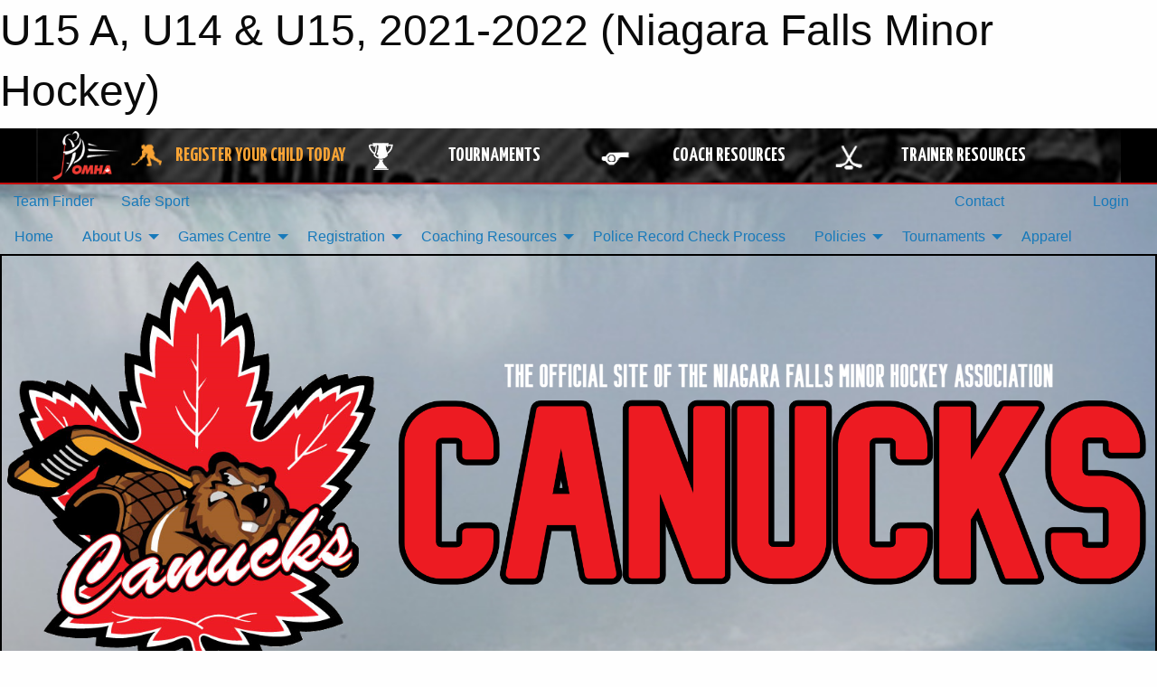

--- FILE ---
content_type: text/html; charset=utf-8
request_url: https://www.google.com/recaptcha/api2/aframe
body_size: 267
content:
<!DOCTYPE HTML><html><head><meta http-equiv="content-type" content="text/html; charset=UTF-8"></head><body><script nonce="CWazqYWrpKpPd-YLq_lxLw">/** Anti-fraud and anti-abuse applications only. See google.com/recaptcha */ try{var clients={'sodar':'https://pagead2.googlesyndication.com/pagead/sodar?'};window.addEventListener("message",function(a){try{if(a.source===window.parent){var b=JSON.parse(a.data);var c=clients[b['id']];if(c){var d=document.createElement('img');d.src=c+b['params']+'&rc='+(localStorage.getItem("rc::a")?sessionStorage.getItem("rc::b"):"");window.document.body.appendChild(d);sessionStorage.setItem("rc::e",parseInt(sessionStorage.getItem("rc::e")||0)+1);localStorage.setItem("rc::h",'1768835789496');}}}catch(b){}});window.parent.postMessage("_grecaptcha_ready", "*");}catch(b){}</script></body></html>